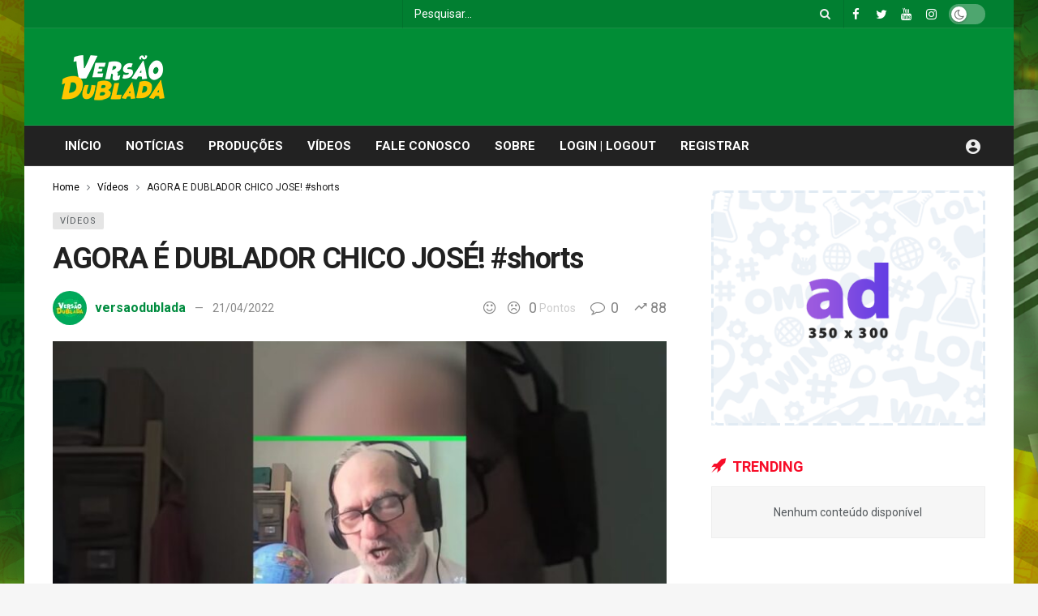

--- FILE ---
content_type: text/html; charset=UTF-8
request_url: https://versaodublada.com.br/videos/agora-e-dublador-chico-jose-shorts/7631/
body_size: 21487
content:
<!DOCTYPE html>
<html lang="pt-BR">
<head>
	<meta http-equiv="Content-Type" content="text/html; charset=UTF-8" />
	<meta name='viewport' content='width=device-width, initial-scale=1, user-scalable=yes' />
	<link rel="profile" href="http://gmpg.org/xfn/11" />
	<link rel="pingback" href="https://versaodublada.com.br/xmlrpc.php" />
	<title>AGORA É DUBLADOR CHICO JOSÉ! #shorts &#8211; Versão Dublada</title>
<meta name='robots' content='max-image-preview:large' />
<link rel='dns-prefetch' href='//fonts.googleapis.com' />
<link rel="alternate" type="application/rss+xml" title="Feed para Versão Dublada &raquo;" href="https://versaodublada.com.br/feed/" />
<link rel="alternate" type="application/rss+xml" title="Feed de comentários para Versão Dublada &raquo;" href="https://versaodublada.com.br/comments/feed/" />
<link rel="alternate" type="application/rss+xml" title="Feed de comentários para Versão Dublada &raquo; AGORA É DUBLADOR CHICO JOSÉ! #shorts" href="https://versaodublada.com.br/videos/agora-e-dublador-chico-jose-shorts/7631/feed/" />
<script type="text/javascript">
/* <![CDATA[ */
window._wpemojiSettings = {"baseUrl":"https:\/\/s.w.org\/images\/core\/emoji\/15.0.3\/72x72\/","ext":".png","svgUrl":"https:\/\/s.w.org\/images\/core\/emoji\/15.0.3\/svg\/","svgExt":".svg","source":{"concatemoji":"https:\/\/versaodublada.com.br\/wp-includes\/js\/wp-emoji-release.min.js?ver=6.6.4"}};
/*! This file is auto-generated */
!function(i,n){var o,s,e;function c(e){try{var t={supportTests:e,timestamp:(new Date).valueOf()};sessionStorage.setItem(o,JSON.stringify(t))}catch(e){}}function p(e,t,n){e.clearRect(0,0,e.canvas.width,e.canvas.height),e.fillText(t,0,0);var t=new Uint32Array(e.getImageData(0,0,e.canvas.width,e.canvas.height).data),r=(e.clearRect(0,0,e.canvas.width,e.canvas.height),e.fillText(n,0,0),new Uint32Array(e.getImageData(0,0,e.canvas.width,e.canvas.height).data));return t.every(function(e,t){return e===r[t]})}function u(e,t,n){switch(t){case"flag":return n(e,"\ud83c\udff3\ufe0f\u200d\u26a7\ufe0f","\ud83c\udff3\ufe0f\u200b\u26a7\ufe0f")?!1:!n(e,"\ud83c\uddfa\ud83c\uddf3","\ud83c\uddfa\u200b\ud83c\uddf3")&&!n(e,"\ud83c\udff4\udb40\udc67\udb40\udc62\udb40\udc65\udb40\udc6e\udb40\udc67\udb40\udc7f","\ud83c\udff4\u200b\udb40\udc67\u200b\udb40\udc62\u200b\udb40\udc65\u200b\udb40\udc6e\u200b\udb40\udc67\u200b\udb40\udc7f");case"emoji":return!n(e,"\ud83d\udc26\u200d\u2b1b","\ud83d\udc26\u200b\u2b1b")}return!1}function f(e,t,n){var r="undefined"!=typeof WorkerGlobalScope&&self instanceof WorkerGlobalScope?new OffscreenCanvas(300,150):i.createElement("canvas"),a=r.getContext("2d",{willReadFrequently:!0}),o=(a.textBaseline="top",a.font="600 32px Arial",{});return e.forEach(function(e){o[e]=t(a,e,n)}),o}function t(e){var t=i.createElement("script");t.src=e,t.defer=!0,i.head.appendChild(t)}"undefined"!=typeof Promise&&(o="wpEmojiSettingsSupports",s=["flag","emoji"],n.supports={everything:!0,everythingExceptFlag:!0},e=new Promise(function(e){i.addEventListener("DOMContentLoaded",e,{once:!0})}),new Promise(function(t){var n=function(){try{var e=JSON.parse(sessionStorage.getItem(o));if("object"==typeof e&&"number"==typeof e.timestamp&&(new Date).valueOf()<e.timestamp+604800&&"object"==typeof e.supportTests)return e.supportTests}catch(e){}return null}();if(!n){if("undefined"!=typeof Worker&&"undefined"!=typeof OffscreenCanvas&&"undefined"!=typeof URL&&URL.createObjectURL&&"undefined"!=typeof Blob)try{var e="postMessage("+f.toString()+"("+[JSON.stringify(s),u.toString(),p.toString()].join(",")+"));",r=new Blob([e],{type:"text/javascript"}),a=new Worker(URL.createObjectURL(r),{name:"wpTestEmojiSupports"});return void(a.onmessage=function(e){c(n=e.data),a.terminate(),t(n)})}catch(e){}c(n=f(s,u,p))}t(n)}).then(function(e){for(var t in e)n.supports[t]=e[t],n.supports.everything=n.supports.everything&&n.supports[t],"flag"!==t&&(n.supports.everythingExceptFlag=n.supports.everythingExceptFlag&&n.supports[t]);n.supports.everythingExceptFlag=n.supports.everythingExceptFlag&&!n.supports.flag,n.DOMReady=!1,n.readyCallback=function(){n.DOMReady=!0}}).then(function(){return e}).then(function(){var e;n.supports.everything||(n.readyCallback(),(e=n.source||{}).concatemoji?t(e.concatemoji):e.wpemoji&&e.twemoji&&(t(e.twemoji),t(e.wpemoji)))}))}((window,document),window._wpemojiSettings);
/* ]]> */
</script>
<script>
			var ak_ajax_url = "https://versaodublada.com.br/?ajax-request=ak";
		</script><style id='wp-emoji-styles-inline-css' type='text/css'>

	img.wp-smiley, img.emoji {
		display: inline !important;
		border: none !important;
		box-shadow: none !important;
		height: 1em !important;
		width: 1em !important;
		margin: 0 0.07em !important;
		vertical-align: -0.1em !important;
		background: none !important;
		padding: 0 !important;
	}
</style>
<link rel='stylesheet' id='wp-block-library-css' href='https://versaodublada.com.br/wp-includes/css/dist/block-library/style.min.css?ver=6.6.4' type='text/css' media='all' />
<style id='wp-block-library-theme-inline-css' type='text/css'>
.wp-block-audio :where(figcaption){color:#555;font-size:13px;text-align:center}.is-dark-theme .wp-block-audio :where(figcaption){color:#ffffffa6}.wp-block-audio{margin:0 0 1em}.wp-block-code{border:1px solid #ccc;border-radius:4px;font-family:Menlo,Consolas,monaco,monospace;padding:.8em 1em}.wp-block-embed :where(figcaption){color:#555;font-size:13px;text-align:center}.is-dark-theme .wp-block-embed :where(figcaption){color:#ffffffa6}.wp-block-embed{margin:0 0 1em}.blocks-gallery-caption{color:#555;font-size:13px;text-align:center}.is-dark-theme .blocks-gallery-caption{color:#ffffffa6}:root :where(.wp-block-image figcaption){color:#555;font-size:13px;text-align:center}.is-dark-theme :root :where(.wp-block-image figcaption){color:#ffffffa6}.wp-block-image{margin:0 0 1em}.wp-block-pullquote{border-bottom:4px solid;border-top:4px solid;color:currentColor;margin-bottom:1.75em}.wp-block-pullquote cite,.wp-block-pullquote footer,.wp-block-pullquote__citation{color:currentColor;font-size:.8125em;font-style:normal;text-transform:uppercase}.wp-block-quote{border-left:.25em solid;margin:0 0 1.75em;padding-left:1em}.wp-block-quote cite,.wp-block-quote footer{color:currentColor;font-size:.8125em;font-style:normal;position:relative}.wp-block-quote.has-text-align-right{border-left:none;border-right:.25em solid;padding-left:0;padding-right:1em}.wp-block-quote.has-text-align-center{border:none;padding-left:0}.wp-block-quote.is-large,.wp-block-quote.is-style-large,.wp-block-quote.is-style-plain{border:none}.wp-block-search .wp-block-search__label{font-weight:700}.wp-block-search__button{border:1px solid #ccc;padding:.375em .625em}:where(.wp-block-group.has-background){padding:1.25em 2.375em}.wp-block-separator.has-css-opacity{opacity:.4}.wp-block-separator{border:none;border-bottom:2px solid;margin-left:auto;margin-right:auto}.wp-block-separator.has-alpha-channel-opacity{opacity:1}.wp-block-separator:not(.is-style-wide):not(.is-style-dots){width:100px}.wp-block-separator.has-background:not(.is-style-dots){border-bottom:none;height:1px}.wp-block-separator.has-background:not(.is-style-wide):not(.is-style-dots){height:2px}.wp-block-table{margin:0 0 1em}.wp-block-table td,.wp-block-table th{word-break:normal}.wp-block-table :where(figcaption){color:#555;font-size:13px;text-align:center}.is-dark-theme .wp-block-table :where(figcaption){color:#ffffffa6}.wp-block-video :where(figcaption){color:#555;font-size:13px;text-align:center}.is-dark-theme .wp-block-video :where(figcaption){color:#ffffffa6}.wp-block-video{margin:0 0 1em}:root :where(.wp-block-template-part.has-background){margin-bottom:0;margin-top:0;padding:1.25em 2.375em}
</style>
<style id='classic-theme-styles-inline-css' type='text/css'>
/*! This file is auto-generated */
.wp-block-button__link{color:#fff;background-color:#32373c;border-radius:9999px;box-shadow:none;text-decoration:none;padding:calc(.667em + 2px) calc(1.333em + 2px);font-size:1.125em}.wp-block-file__button{background:#32373c;color:#fff;text-decoration:none}
</style>
<style id='global-styles-inline-css' type='text/css'>
:root{--wp--preset--aspect-ratio--square: 1;--wp--preset--aspect-ratio--4-3: 4/3;--wp--preset--aspect-ratio--3-4: 3/4;--wp--preset--aspect-ratio--3-2: 3/2;--wp--preset--aspect-ratio--2-3: 2/3;--wp--preset--aspect-ratio--16-9: 16/9;--wp--preset--aspect-ratio--9-16: 9/16;--wp--preset--color--black: #000000;--wp--preset--color--cyan-bluish-gray: #abb8c3;--wp--preset--color--white: #ffffff;--wp--preset--color--pale-pink: #f78da7;--wp--preset--color--vivid-red: #cf2e2e;--wp--preset--color--luminous-vivid-orange: #ff6900;--wp--preset--color--luminous-vivid-amber: #fcb900;--wp--preset--color--light-green-cyan: #7bdcb5;--wp--preset--color--vivid-green-cyan: #00d084;--wp--preset--color--pale-cyan-blue: #8ed1fc;--wp--preset--color--vivid-cyan-blue: #0693e3;--wp--preset--color--vivid-purple: #9b51e0;--wp--preset--gradient--vivid-cyan-blue-to-vivid-purple: linear-gradient(135deg,rgba(6,147,227,1) 0%,rgb(155,81,224) 100%);--wp--preset--gradient--light-green-cyan-to-vivid-green-cyan: linear-gradient(135deg,rgb(122,220,180) 0%,rgb(0,208,130) 100%);--wp--preset--gradient--luminous-vivid-amber-to-luminous-vivid-orange: linear-gradient(135deg,rgba(252,185,0,1) 0%,rgba(255,105,0,1) 100%);--wp--preset--gradient--luminous-vivid-orange-to-vivid-red: linear-gradient(135deg,rgba(255,105,0,1) 0%,rgb(207,46,46) 100%);--wp--preset--gradient--very-light-gray-to-cyan-bluish-gray: linear-gradient(135deg,rgb(238,238,238) 0%,rgb(169,184,195) 100%);--wp--preset--gradient--cool-to-warm-spectrum: linear-gradient(135deg,rgb(74,234,220) 0%,rgb(151,120,209) 20%,rgb(207,42,186) 40%,rgb(238,44,130) 60%,rgb(251,105,98) 80%,rgb(254,248,76) 100%);--wp--preset--gradient--blush-light-purple: linear-gradient(135deg,rgb(255,206,236) 0%,rgb(152,150,240) 100%);--wp--preset--gradient--blush-bordeaux: linear-gradient(135deg,rgb(254,205,165) 0%,rgb(254,45,45) 50%,rgb(107,0,62) 100%);--wp--preset--gradient--luminous-dusk: linear-gradient(135deg,rgb(255,203,112) 0%,rgb(199,81,192) 50%,rgb(65,88,208) 100%);--wp--preset--gradient--pale-ocean: linear-gradient(135deg,rgb(255,245,203) 0%,rgb(182,227,212) 50%,rgb(51,167,181) 100%);--wp--preset--gradient--electric-grass: linear-gradient(135deg,rgb(202,248,128) 0%,rgb(113,206,126) 100%);--wp--preset--gradient--midnight: linear-gradient(135deg,rgb(2,3,129) 0%,rgb(40,116,252) 100%);--wp--preset--font-size--small: 13px;--wp--preset--font-size--medium: 20px;--wp--preset--font-size--large: 36px;--wp--preset--font-size--x-large: 42px;--wp--preset--spacing--20: 0.44rem;--wp--preset--spacing--30: 0.67rem;--wp--preset--spacing--40: 1rem;--wp--preset--spacing--50: 1.5rem;--wp--preset--spacing--60: 2.25rem;--wp--preset--spacing--70: 3.38rem;--wp--preset--spacing--80: 5.06rem;--wp--preset--shadow--natural: 6px 6px 9px rgba(0, 0, 0, 0.2);--wp--preset--shadow--deep: 12px 12px 50px rgba(0, 0, 0, 0.4);--wp--preset--shadow--sharp: 6px 6px 0px rgba(0, 0, 0, 0.2);--wp--preset--shadow--outlined: 6px 6px 0px -3px rgba(255, 255, 255, 1), 6px 6px rgba(0, 0, 0, 1);--wp--preset--shadow--crisp: 6px 6px 0px rgba(0, 0, 0, 1);}:where(.is-layout-flex){gap: 0.5em;}:where(.is-layout-grid){gap: 0.5em;}body .is-layout-flex{display: flex;}.is-layout-flex{flex-wrap: wrap;align-items: center;}.is-layout-flex > :is(*, div){margin: 0;}body .is-layout-grid{display: grid;}.is-layout-grid > :is(*, div){margin: 0;}:where(.wp-block-columns.is-layout-flex){gap: 2em;}:where(.wp-block-columns.is-layout-grid){gap: 2em;}:where(.wp-block-post-template.is-layout-flex){gap: 1.25em;}:where(.wp-block-post-template.is-layout-grid){gap: 1.25em;}.has-black-color{color: var(--wp--preset--color--black) !important;}.has-cyan-bluish-gray-color{color: var(--wp--preset--color--cyan-bluish-gray) !important;}.has-white-color{color: var(--wp--preset--color--white) !important;}.has-pale-pink-color{color: var(--wp--preset--color--pale-pink) !important;}.has-vivid-red-color{color: var(--wp--preset--color--vivid-red) !important;}.has-luminous-vivid-orange-color{color: var(--wp--preset--color--luminous-vivid-orange) !important;}.has-luminous-vivid-amber-color{color: var(--wp--preset--color--luminous-vivid-amber) !important;}.has-light-green-cyan-color{color: var(--wp--preset--color--light-green-cyan) !important;}.has-vivid-green-cyan-color{color: var(--wp--preset--color--vivid-green-cyan) !important;}.has-pale-cyan-blue-color{color: var(--wp--preset--color--pale-cyan-blue) !important;}.has-vivid-cyan-blue-color{color: var(--wp--preset--color--vivid-cyan-blue) !important;}.has-vivid-purple-color{color: var(--wp--preset--color--vivid-purple) !important;}.has-black-background-color{background-color: var(--wp--preset--color--black) !important;}.has-cyan-bluish-gray-background-color{background-color: var(--wp--preset--color--cyan-bluish-gray) !important;}.has-white-background-color{background-color: var(--wp--preset--color--white) !important;}.has-pale-pink-background-color{background-color: var(--wp--preset--color--pale-pink) !important;}.has-vivid-red-background-color{background-color: var(--wp--preset--color--vivid-red) !important;}.has-luminous-vivid-orange-background-color{background-color: var(--wp--preset--color--luminous-vivid-orange) !important;}.has-luminous-vivid-amber-background-color{background-color: var(--wp--preset--color--luminous-vivid-amber) !important;}.has-light-green-cyan-background-color{background-color: var(--wp--preset--color--light-green-cyan) !important;}.has-vivid-green-cyan-background-color{background-color: var(--wp--preset--color--vivid-green-cyan) !important;}.has-pale-cyan-blue-background-color{background-color: var(--wp--preset--color--pale-cyan-blue) !important;}.has-vivid-cyan-blue-background-color{background-color: var(--wp--preset--color--vivid-cyan-blue) !important;}.has-vivid-purple-background-color{background-color: var(--wp--preset--color--vivid-purple) !important;}.has-black-border-color{border-color: var(--wp--preset--color--black) !important;}.has-cyan-bluish-gray-border-color{border-color: var(--wp--preset--color--cyan-bluish-gray) !important;}.has-white-border-color{border-color: var(--wp--preset--color--white) !important;}.has-pale-pink-border-color{border-color: var(--wp--preset--color--pale-pink) !important;}.has-vivid-red-border-color{border-color: var(--wp--preset--color--vivid-red) !important;}.has-luminous-vivid-orange-border-color{border-color: var(--wp--preset--color--luminous-vivid-orange) !important;}.has-luminous-vivid-amber-border-color{border-color: var(--wp--preset--color--luminous-vivid-amber) !important;}.has-light-green-cyan-border-color{border-color: var(--wp--preset--color--light-green-cyan) !important;}.has-vivid-green-cyan-border-color{border-color: var(--wp--preset--color--vivid-green-cyan) !important;}.has-pale-cyan-blue-border-color{border-color: var(--wp--preset--color--pale-cyan-blue) !important;}.has-vivid-cyan-blue-border-color{border-color: var(--wp--preset--color--vivid-cyan-blue) !important;}.has-vivid-purple-border-color{border-color: var(--wp--preset--color--vivid-purple) !important;}.has-vivid-cyan-blue-to-vivid-purple-gradient-background{background: var(--wp--preset--gradient--vivid-cyan-blue-to-vivid-purple) !important;}.has-light-green-cyan-to-vivid-green-cyan-gradient-background{background: var(--wp--preset--gradient--light-green-cyan-to-vivid-green-cyan) !important;}.has-luminous-vivid-amber-to-luminous-vivid-orange-gradient-background{background: var(--wp--preset--gradient--luminous-vivid-amber-to-luminous-vivid-orange) !important;}.has-luminous-vivid-orange-to-vivid-red-gradient-background{background: var(--wp--preset--gradient--luminous-vivid-orange-to-vivid-red) !important;}.has-very-light-gray-to-cyan-bluish-gray-gradient-background{background: var(--wp--preset--gradient--very-light-gray-to-cyan-bluish-gray) !important;}.has-cool-to-warm-spectrum-gradient-background{background: var(--wp--preset--gradient--cool-to-warm-spectrum) !important;}.has-blush-light-purple-gradient-background{background: var(--wp--preset--gradient--blush-light-purple) !important;}.has-blush-bordeaux-gradient-background{background: var(--wp--preset--gradient--blush-bordeaux) !important;}.has-luminous-dusk-gradient-background{background: var(--wp--preset--gradient--luminous-dusk) !important;}.has-pale-ocean-gradient-background{background: var(--wp--preset--gradient--pale-ocean) !important;}.has-electric-grass-gradient-background{background: var(--wp--preset--gradient--electric-grass) !important;}.has-midnight-gradient-background{background: var(--wp--preset--gradient--midnight) !important;}.has-small-font-size{font-size: var(--wp--preset--font-size--small) !important;}.has-medium-font-size{font-size: var(--wp--preset--font-size--medium) !important;}.has-large-font-size{font-size: var(--wp--preset--font-size--large) !important;}.has-x-large-font-size{font-size: var(--wp--preset--font-size--x-large) !important;}
:where(.wp-block-post-template.is-layout-flex){gap: 1.25em;}:where(.wp-block-post-template.is-layout-grid){gap: 1.25em;}
:where(.wp-block-columns.is-layout-flex){gap: 2em;}:where(.wp-block-columns.is-layout-grid){gap: 2em;}
:root :where(.wp-block-pullquote){font-size: 1.5em;line-height: 1.6;}
</style>
<link rel='stylesheet' id='redux-extendify-styles-css' href='https://versaodublada.com.br/wp-content/plugins/redux-framework/redux-core/assets/css/extendify-utilities.css?ver=4.4.9' type='text/css' media='all' />
<link rel='stylesheet' id='wp_automatic_gallery_style-css' href='https://versaodublada.com.br/wp-content/plugins/wp-automatic/css/wp-automatic.css?ver=1.0.0' type='text/css' media='all' />
<link rel='stylesheet' id='wordpress-popular-posts-css-css' href='https://versaodublada.com.br/wp-content/plugins/wordpress-popular-posts/assets/css/wpp.css?ver=6.4.2' type='text/css' media='all' />
<link rel='stylesheet' id='ak-generated-fonts-css' href='https://fonts.googleapis.com/css?family=Roboto:400,500,700&#038;display=swap' type='text/css' media='all' />
<link rel='stylesheet' id='ak-anim-css' href='https://versaodublada.com.br/wp-content/plugins/ak-framework/assets/css/ak-anim.css?ver=1.5.0' type='text/css' media='all' />
<link rel='stylesheet' id='fontawesome-css' href='https://versaodublada.com.br/wp-content/plugins/ak-framework/assets/css/fontawesome.min.css' type='text/css' media='all' />
<link rel='stylesheet' id='magnific-popup-css' href='https://versaodublada.com.br/wp-content/themes/newsy/assets/css/magnific-popup.css?ver=1.5.0' type='text/css' media='all' />
<link rel='stylesheet' id='newsy-akfi-css' href='https://versaodublada.com.br/wp-content/themes/newsy/assets/css/akfi.css?ver=1.5.0' type='text/css' media='all' />
<link rel='stylesheet' id='newsy-frontend-css' href='https://versaodublada.com.br/wp-content/themes/newsy/assets/css/style.css?ver=1.5.0' type='text/css' media='all' />
<link rel='stylesheet' id='owlcarousel-css' href='https://versaodublada.com.br/wp-content/plugins/ak-framework/assets/lib/owlcarousel/assets/owl.carousel.min.css' type='text/css' media='all' />
<link rel='stylesheet' id='newsy-elements-css' href='https://versaodublada.com.br/wp-content/plugins/newsy-elements/assets/css/style.css?ver=1.5.0' type='text/css' media='all' />
<link rel='stylesheet' id='newsy-demo-style-css' href='https://versaodublada.com.br/wp-content/themes/newsy/includes/demos/gamer/style.css?ver=1.5.0' type='text/css' media='all' />
<link rel='stylesheet' id='newsy-reaction-css' href='https://versaodublada.com.br/wp-content/plugins/newsy-reaction/css/style.css?ver=1.5.0' type='text/css' media='all' />
<link rel='stylesheet' id='newsy-social-counter-css' href='https://versaodublada.com.br/wp-content/plugins/newsy-social-counter/css/style.css?ver=1.5.0' type='text/css' media='all' />
<link rel='stylesheet' id='ak-generated-css-css' href='https://versaodublada.com.br/wp-content/uploads/ak_framework/pliesW5SVlPrgE8.css' type='text/css' media='all' />
<script type="text/javascript" src="https://versaodublada.com.br/wp-includes/js/jquery/jquery.min.js?ver=3.7.1" id="jquery-core-js"></script>
<script type="text/javascript" src="https://versaodublada.com.br/wp-includes/js/jquery/jquery-migrate.min.js?ver=3.4.1" id="jquery-migrate-js"></script>
<script type="text/javascript" src="https://versaodublada.com.br/wp-content/plugins/wp-automatic/js/main-front.js?ver=6.6.4" id="wp_automatic_gallery-js"></script>
<script type="application/json" id="wpp-json">

{"sampling_active":0,"sampling_rate":100,"ajax_url":"https:\/\/versaodublada.com.br\/wp-json\/wordpress-popular-posts\/v1\/popular-posts","api_url":"https:\/\/versaodublada.com.br\/wp-json\/wordpress-popular-posts","ID":7631,"token":"dbb5f7bbcd","lang":0,"debug":0}

</script>
<script type="text/javascript" src="https://versaodublada.com.br/wp-content/plugins/wordpress-popular-posts/assets/js/wpp.min.js?ver=6.4.2" id="wpp-js-js"></script>
<script></script><link rel="https://api.w.org/" href="https://versaodublada.com.br/wp-json/" /><link rel="alternate" title="JSON" type="application/json" href="https://versaodublada.com.br/wp-json/wp/v2/posts/7631" /><link rel="EditURI" type="application/rsd+xml" title="RSD" href="https://versaodublada.com.br/xmlrpc.php?rsd" />
<meta name="generator" content="WordPress 6.6.4" />
<link rel='shortlink' href='https://versaodublada.com.br/?p=7631' />
<link rel="alternate" title="oEmbed (JSON)" type="application/json+oembed" href="https://versaodublada.com.br/wp-json/oembed/1.0/embed?url=https%3A%2F%2Fversaodublada.com.br%2Fvideos%2Fagora-e-dublador-chico-jose-shorts%2F7631%2F" />
<link rel="alternate" title="oEmbed (XML)" type="text/xml+oembed" href="https://versaodublada.com.br/wp-json/oembed/1.0/embed?url=https%3A%2F%2Fversaodublada.com.br%2Fvideos%2Fagora-e-dublador-chico-jose-shorts%2F7631%2F&#038;format=xml" />
<meta name="generator" content="Redux 4.4.9" />            <style id="wpp-loading-animation-styles">@-webkit-keyframes bgslide{from{background-position-x:0}to{background-position-x:-200%}}@keyframes bgslide{from{background-position-x:0}to{background-position-x:-200%}}.wpp-widget-placeholder,.wpp-widget-block-placeholder,.wpp-shortcode-placeholder{margin:0 auto;width:60px;height:3px;background:#dd3737;background:linear-gradient(90deg,#dd3737 0%,#571313 10%,#dd3737 100%);background-size:200% auto;border-radius:3px;-webkit-animation:bgslide 1s infinite linear;animation:bgslide 1s infinite linear}</style>
            <meta name="generator" content="Powered by WPBakery Page Builder - drag and drop page builder for WordPress."/>
<link rel="icon" href="https://versaodublada.com.br/wp-content/uploads/2020/01/cropped-unnamed-32x32.jpg" sizes="32x32" />
<link rel="icon" href="https://versaodublada.com.br/wp-content/uploads/2020/01/cropped-unnamed-192x192.jpg" sizes="192x192" />
<link rel="apple-touch-icon" href="https://versaodublada.com.br/wp-content/uploads/2020/01/cropped-unnamed-180x180.jpg" />
<meta name="msapplication-TileImage" content="https://versaodublada.com.br/wp-content/uploads/2020/01/cropped-unnamed-270x270.jpg" />
		<style type="text/css" id="wp-custom-css">
			.ak-module-author-by {
    display:none;
}
.ak-module-author-name:before {
    content: 'POR ';
}		</style>
		<noscript><style> .wpb_animate_when_almost_visible { opacity: 1; }</style></noscript></head>
<body class="post-template-default single single-post postid-7631 single-format-standard wp-embed-responsive sticky-sidebars-active wpb-js-composer js-comp-ver-7.6 vc_responsive boxed">
	<div class="ak-main-bg-wrap"></div>
	
	<!-- The Main Wrapper
	============================================= -->
	<div class="ak-main-wrap">

		
		<div class="ak-header-wrap">
	<div class="ak-container">
			<div class="ak-bar ak-header-bar ak-top-bar ak-bar-dark full-width clearfix">
			<div class="container">
				<div class="ak-bar-inner">
				<div class="ak-row ak-row-items-middle ">
					<div class="ak-column ak-column-left ak-column-normal">
						<div class="ak-inner-row ak-row-items-middle ak-justify-content-left">
													</div>
					</div>
					<div class="ak-column ak-column-center ak-column-normal">
						<div class="ak-inner-row ak-row-items-middle ak-justify-content-center">
													</div>
					</div>
					<div class="ak-column ak-column-right ak-column-grow">
						<div class="ak-inner-row ak-row-items-middle ak-justify-content-right">
							<div class="ak-bar-item ak-header-search-form">
	<div class="ak-search-form  clearfix">
		<form role="search" method="get" class="ak_search_form clearfix" action="https://versaodublada.com.br" target="_top">
	<input type="text" class="search-field" placeholder="Pesquisar..." value="" name="s" autocomplete="off">
	<button type="submit" class="btn search-submit"><i class="fa fa-search"></i></button>
</form><!-- .search-form -->
	</div>
</div>
<div class="ak-bar-item ak-header-social-icons">
	<ul class="ak-social-counter social-counter-style-4 social-counter-light clearfix"><li class="social-item"><a href="https://www.facebook.com/versaodublada " class=" facebook" target="_blank" rel="external noopener nofollow"><i class="item-icon fa fa-facebook"></i></a></li><li class="social-item"><a href="https://www.twitter.com/versaodublada " class=" twitter" target="_blank" rel="external noopener nofollow"><i class="item-icon fa fa-twitter"></i></a></li><li class="social-item"><a href="https://www.youtube.com/channel/UCPXz4DE-PCnnx-6k8mvXOEg " class=" youtube" target="_blank" rel="external noopener nofollow"><i class="item-icon fa fa-youtube"></i></a></li><li class="social-item"><a href="https://instagram.com/versaodublada " class=" instagram" target="_blank" rel="external noopener nofollow"><i class="item-icon fa fa-instagram"></i></a></li></ul></div>
<div class="ak-bar-item ak-dark-mode">
	<label class="dark_mode_label">
		<input type="checkbox" class="ak-dark-mode-toggle">
		<span class="slider round"></span>
	</label>
</div>						</div>
					</div>
				</div>
			</div>
			</div>
		</div>
				<div class="ak-bar ak-header-bar ak-mid-bar ak-bar-dark full-width clearfix">
			<div class="container">
				<div class="ak-bar-inner">
				<div class="ak-row ak-row-items-middle ">
					<div class="ak-column ak-column-left ak-column-normal">
						<div class="ak-inner-row ak-row-items-middle ak-justify-content-left">
							<div class="ak-bar-item ak-header-logo">
        <div class="site-title ak-logo-wrap ak-logo-main ak-logo-image">
            <a href="https://versaodublada.com.br/">
                <img class="site-logo" src="https://versaodublada.com.br/wp-content/uploads/2022/02/logo1x.png" srcset="https://versaodublada.com.br/wp-content/uploads/2022/02/logo1x.png 1x, https://versaodublada.com.br/wp-content/uploads/2022/02/Logo2x.png 2x" alt="newsy" data-light-src="https://versaodublada.com.br/wp-content/uploads/2022/02/logo1x.png" data-light-srcset="https://versaodublada.com.br/wp-content/uploads/2022/02/logo1x.png 1x, https://versaodublada.com.br/wp-content/uploads/2022/02/Logo2x.png 2x" data-dark-src="https://versaodublada.com.br/wp-content/uploads/2022/02/logo1x.png" data-dark-srcset="https://versaodublada.com.br/wp-content/uploads/2022/02/logo1x.png 1x, https://versaodublada.com.br/wp-content/uploads/2022/02/Logo2x.png 2x">
            </a>
        </div>
    </div>						</div>
					</div>
					<div class="ak-column ak-column-center ak-column-normal">
						<div class="ak-inner-row ak-row-items-middle ak-justify-content-left">
													</div>
					</div>
					<div class="ak-column ak-column-right ak-column-grow">
						<div class="ak-inner-row ak-row-items-middle ak-justify-content-right">
							<div class="ak-bar-item ak-header-ad1">
	<div class='ak-ad ak-block-ads ak-ad-header_ad1 clearfix' id='block_6971c80cb7ecc_1'><style scoped></style><a href='#' target='_blank' class='adlink' rel='nofollow noopener'><img class='lazyload' src='[data-uri]' data-src='https://5591' alt='' ></a></div></div>
						</div>
					</div>
				</div>
			</div>
			</div>
		</div>
				<div class="ak-bar ak-header-bar ak-bottom-bar ak-bar-dark full-width clearfix">
			<div class="container">
				<div class="ak-bar-inner">
				<div class="ak-row ak-row-items-middle ">
					<div class="ak-column ak-column-left ak-column-grow">
						<div class="ak-inner-row ak-row-items-middle ak-justify-content-left">
							<div class="ak-bar-item ak-header-main-menu ">
	<ul id="menu-inicio" class="ak-menu ak-main-menu ak-menu-wide ak-menu-style-4 ak-main-menu"><li id="menu-item-6540" class="menu-item menu-item-type-post_type menu-item-object-page menu-item-home menu-item-6540"><a href="https://versaodublada.com.br/"><span>INÍCIO</span></a></li>
<li id="menu-item-5172" class="menu-item menu-item-type-taxonomy menu-item-object-category menu-term-7 menu-item-5172"><a href="https://versaodublada.com.br/categoria/noticias/"><span>NOTÍCIAS</span></a></li>
<li id="menu-item-7531" class="menu-item menu-item-type-taxonomy menu-item-object-category menu-term-3664 menu-item-7531"><a href="https://versaodublada.com.br/categoria/producoes/"><span>PRODUÇÕES</span></a></li>
<li id="menu-item-7530" class="menu-item menu-item-type-taxonomy menu-item-object-category current-post-ancestor current-menu-parent current-post-parent menu-term-78 menu-item-7530"><a href="https://versaodublada.com.br/categoria/videos/"><span>VÍDEOS</span></a></li>
<li id="menu-item-5168" class="menu-item menu-item-type-post_type menu-item-object-page menu-item-5168"><a href="https://versaodublada.com.br/contato/"><span>FALE CONOSCO</span></a></li>
<li id="menu-item-5170" class="menu-item menu-item-type-post_type menu-item-object-page menu-item-5170"><a href="https://versaodublada.com.br/sobre/"><span>SOBRE</span></a></li>
<li id="menu-item-5005" class="menu-item menu-item-type-custom menu-item-object-custom menu-item-5005"><a href="#loginpress-loginlogout#"><span>LOGIN | LOGOUT</span></a></li>
<li id="menu-item-5006" class="menu-item menu-item-type-custom menu-item-object-custom menu-item-5006"><a href="#loginpress-register#"><span>REGISTRAR</span></a></li>
</ul></div>
						</div>
					</div>
					<div class="ak-column ak-column-center ak-column-normal">
						<div class="ak-inner-row ak-row-items-middle ak-justify-content-center">
													</div>
					</div>
					<div class="ak-column ak-column-right ak-column-normal">
						<div class="ak-inner-row ak-row-items-middle ak-justify-content-right">
							<div class="ak-bar-item ak-header-user">
				<a class="ak-header-icon-btn menu-login-user-icon" href="#userModal">
				<i class="ak-icon akfi-account_circle"></i>
			</a>
			</div>
						</div>
					</div>
				</div>
			</div>
			</div>
		</div>
			</div>
</div>

<div class="ak-header-mobile-wrap">
	<div class="ak-container">
			<div class="ak-bar ak-header-bar ak-mobile-bar  full-width clearfix">
			<div class="container">
				<div class="ak-bar-inner">
				<div class="ak-row ak-row-items-middle ">
					<div class="ak-column ak-column-left ak-column-grow">
						<div class="ak-inner-row ak-row-items-middle ak-justify-content-left">
							<div class="ak-bar-item ak-header-menu-handler ">
	<a href="#" class="ak-menu-handler">
		<span></span>
		<span></span>
		<span></span>
	</a>
</div>
						</div>
					</div>
					<div class="ak-column ak-column-center ak-column-grow">
						<div class="ak-inner-row ak-row-items-middle ak-justify-content-center">
							<div class="ak-bar-item ak-header-mobile-logo">
	<div class="ak-logo-wrap ak-logo-image">
		<a href="https://versaodublada.com.br/" rel="home">
			<img class="mobile-logo" src="https://versaodublada.com.br/wp-content/uploads/2022/03/Logo-Contorno.png" srcset="https://versaodublada.com.br/wp-content/uploads/2022/03/Logo-Contorno.png 1x, https://versaodublada.com.br/wp-content/uploads/2022/03/Logo-Contorno.png 2x" alt="Versão Dublada" data-light-src="https://versaodublada.com.br/wp-content/uploads/2022/03/Logo-Contorno.png" data-light-srcset="https://versaodublada.com.br/wp-content/uploads/2022/03/Logo-Contorno.png 1x, https://versaodublada.com.br/wp-content/uploads/2022/03/Logo-Contorno.png 2x" data-dark-src="https://versaodublada.com.br/wp-content/uploads/2022/02/logo1x.png" data-dark-srcset="https://versaodublada.com.br/wp-content/uploads/2022/02/logo1x.png 1x, https://versaodublada.com.br/wp-content/uploads/2022/02/Logo2x.png 2x">		</a>
	</div>
</div>
						</div>
					</div>
					<div class="ak-column ak-column-right ak-column-grow">
						<div class="ak-inner-row ak-row-items-middle ak-justify-content-right">
							<div class="ak-bar-item ak-header-search">
	<a href="#" class="ak-header-icon-btn ak-dropdown-button ak-search-btn"><i class="ak-icon akfi-search ajax-search-icon"></i></a>
	<div class="ak-dropdown ak-search-box  clearfix" data-event="click">
		<form role="search" method="get" class="ak_search_form clearfix" action="https://versaodublada.com.br" target="_top">
	<input type="text" class="search-field" placeholder="Pesquisar..." value="" name="s" autocomplete="off">
	<button type="submit" class="btn search-submit"><i class="fa fa-search"></i></button>
</form><!-- .search-form -->
	</div>
</div>
						</div>
					</div>
				</div>
			</div>
			</div>
		</div>
			</div>
</div>


		<div class="ak-post-wrapper">

	<div class="ak-content-wrap ak-post-wrap ak-layout-style-1 ak-post-style-3 clearfix">
		<div class="ak-container">

			
			<div class="ak-content">
	<div class="container">

		
		<div class="row">

			<div class="ak_column_2 col-md-8 content-column">

				<article id="post-7631" class="post-7631 post type-post status-publish format-standard has-post-thumbnail hentry category-videos tag-canal-versao-dublada tag-cortes-versao-dublada tag-dublador tag-dubladora tag-dubladores tag-dublagem tag-versao-dublada tag-ygor-guidoux ak-article clearfix" data-type="post" data-id="7631" data-url="https://versaodublada.com.br/videos/agora-e-dublador-chico-jose-shorts/7631/" data-title="AGORA É DUBLADOR CHICO JOSÉ! #shorts">
	<div class="ak-article-inner">
		<header class="ak-post-header">
			<div role="navigation" aria-label="Caminhos" class="ak-breadcrumb breadcrumbs" itemprop="breadcrumb"><ul class="ak-breadcrumb-items" itemscope itemtype="http://schema.org/BreadcrumbList"><meta name="numberOfItems" content="3" /><meta name="itemListOrder" content="Ascending" /><li itemprop="itemListElement" itemscope itemtype="http://schema.org/ListItem" class="ak-breadcrumb-item ak-breadcrumb-begin"><a href="https://versaodublada.com.br/" rel="home" itemprop="item"><span itemprop="name">Home</span></a><meta itemprop="position" content="1" /></li><li itemprop="itemListElement" itemscope itemtype="http://schema.org/ListItem" class="ak-breadcrumb-item"><a href="https://versaodublada.com.br/categoria/videos/" itemprop="item"><span itemprop="name">Vídeos</span></a><meta itemprop="position" content="2" /></li><li itemprop="itemListElement" itemscope itemtype="http://schema.org/ListItem" class="ak-breadcrumb-item ak-breadcrumb-end"><span itemprop="name">AGORA É DUBLADOR CHICO JOSÉ! #shorts</span><meta itemprop="position" content="3" /></li></ul></div>
			<div class="ak-post-badges"></div><div class="ak-post-terms-wrapper"><div class="ak-post-terms"><a class="term-78" href="https://versaodublada.com.br/categoria/videos/">Vídeos</a></div></div>
			<h1 class="ak-post-title">AGORA É DUBLADOR CHICO JOSÉ! #shorts</h1>
			<div class="ak-post-meta meta-style-2">
	<div class="ak-post-meta-author-avatar"><img alt='' src='https://secure.gravatar.com/avatar/3434d4e1f5e6bd227b9a768a736c6ddc?s=42&#038;d=mm&#038;r=g' srcset='https://secure.gravatar.com/avatar/3434d4e1f5e6bd227b9a768a736c6ddc?s=84&#038;d=mm&#038;r=g 2x' class='avatar avatar-42 photo' height='42' width='42' decoding='async'/></div>
	<div class="ak-post-meta-left">

		<div class="ak-post-meta-author"><a href="https://versaodublada.com.br/author/versaodublada/">versaodublada</a></div>
		<div class="ak-post-meta-date">
                    <a href="https://versaodublada.com.br/videos/agora-e-dublador-chico-jose-shorts/7631/">
                    21/04/2022
                    </a>
				</div>
	</div>

	<div class="ak-post-meta-right">
		<div class='ak-post-voting   clearfix'>
				<a class='ak-voting-button up-btn' href='#' data-post-id='7631' data-type='up' data-nonce='c66c7a7566'>
                   <i class="ak-icon  fa fa-smile-o"></i> 
                </a>
                <span class="ak-voting-count"><span class="counts">0</span><span class="points-text">Pontos</span></span>
                <a class='ak-voting-button down-btn' href='#' data-post-id='7631' data-type='down' data-nonce='c66c7a7566'>
                    <i class="ak-icon  fa fa-frown-o"></i> 
                </a>
            </div>		<div class="ak-post-meta-comment">
                    <a href="https://versaodublada.com.br/videos/agora-e-dublador-chico-jose-shorts/7631/#respond">
                        <i class="ak-icon fa fa-comment-o"></i>
                        <span class="count">0</span>
                    </a>
				</div>		<div class="ak-post-meta-views">
                    <i class="ak-icon  ak-fi akfi-trending_up"></i><span class="count">87</span>
				</div>			</div>
</div>
		</header>

		<div class="ak-post-featured"><div class="ak-featured-cover"><a href="https://versaodublada.com.br/wp-content/uploads/2022/04/1650550781_maxresdefault.jpg"><div class="ak-featured-thumb lazy-thumb size-auto " style="padding-bottom:56.267%"><img width="750" height="422" src="[data-uri]" class="attachment-newsy_750x0 size-newsy_750x0 lazyload wp-post-image" alt="AGORA É DUBLADOR CHICO JOSÉ! #shorts" decoding="async" fetchpriority="high" data-src="https://versaodublada.com.br/wp-content/uploads/2022/04/1650550781_maxresdefault-750x422.jpg" data-sizes="auto" data-srcset="https://versaodublada.com.br/wp-content/uploads/2022/04/1650550781_maxresdefault-750x422.jpg 750w, https://versaodublada.com.br/wp-content/uploads/2022/04/1650550781_maxresdefault-500x280.jpg 500w, https://versaodublada.com.br/wp-content/uploads/2022/04/1650550781_maxresdefault-768x432.jpg 768w, https://versaodublada.com.br/wp-content/uploads/2022/04/1650550781_maxresdefault-1140x641.jpg 1140w, https://versaodublada.com.br/wp-content/uploads/2022/04/1650550781_maxresdefault-150x84.jpg 150w, https://versaodublada.com.br/wp-content/uploads/2022/04/1650550781_maxresdefault.jpg 1280w" data-expand="700" /></div></a></div></div>
		<div class='ak-post-share ak-post-share-top clearfix'>
                    <div class="ak-share-container ak-share-style-5"><div class="ak-share-total"><div class="ak-share-count"><div class="counts">0</div><div class="shares-text">Compartilhar</div></div></div><div class="ak-share-list"><a href="https://www.facebook.com/sharer.php?u=https%3A%2F%2Fversaodublada.com.br%2Fvideos%2Fagora-e-dublador-chico-jose-shorts%2F7631%2F" target="_blank" rel="nofollow" class="ak-share-button facebook"><i class="fa fa-facebook"></i><span class="share-name">Facebook</span></a><a href="https://twitter.com/share?text=AGORA+%C3%89+DUBLADOR+CHICO+JOS%C3%89%21+%23shorts&url=https%3A%2F%2Fversaodublada.com.br%2Fvideos%2Fagora-e-dublador-chico-jose-shorts%2F7631%2F" target="_blank" rel="nofollow" class="ak-share-button twitter"><i class="fa fa-twitter"></i><span class="share-name">Twitter</span></a><a href="https://pinterest.com/pin/create/button/?url=https%3A%2F%2Fversaodublada.com.br%2Fvideos%2Fagora-e-dublador-chico-jose-shorts%2F7631%2F&media=https://versaodublada.com.br/wp-content/uploads/2022/04/1650550781_maxresdefault-750x536.jpg&description=AGORA+%C3%89+DUBLADOR+CHICO+JOS%C3%89%21+%23shorts" target="_blank" rel="nofollow" class="ak-share-button pinterest"><i class="fa fa-pinterest"></i><span class="share-name">Pinterest</span></a><div class="ak-share-more-group"><a href="https://reddit.com/submit?url=https%3A%2F%2Fversaodublada.com.br%2Fvideos%2Fagora-e-dublador-chico-jose-shorts%2F7631%2F&title=AGORA+%C3%89+DUBLADOR+CHICO+JOS%C3%89%21+%23shorts" target="_blank" rel="nofollow" class="ak-share-button reddit"><i class="fa fa-reddit-alien"></i><span class="share-name">ReddIt</span></a><a href="whatsapp://send?text=AGORA+%C3%89+DUBLADOR+CHICO+JOS%C3%89%21+%23shorts  

https%3A%2F%2Fversaodublada.com.br%2Fvideos%2Fagora-e-dublador-chico-jose-shorts%2F7631%2F" target="_blank" rel="nofollow" class="ak-share-button whatsapp"><i class="fa fa-whatsapp"></i><span class="share-name">WhatsApp</span></a></div><a href="javascript:void(0)" rel="nofollow" class="ak-share-button ak-share-toggle-button"><i class="ak-icon fa fa-ellipsis-h"></i></a></div></div>
				</div>
		
		
		<div class="ak-post-content">
			<p><iframe  width="580" height="385" src="https://www.youtube.com/embed/JxCY3-h1ux8" frameborder="0" allowfullscreen></iframe><br />
<br />AGORA É DUBLADOR CHICO JOSÉ! #shorts<br />
<br /><a href="https://www.youtube.com/watch?v=JxCY3-h1ux8">Assista no YouTube</a></p>
					</div>

		
		<footer class="ak-post-footer">
			<div class="ak-post-tags clearfix"><span>Tags:</span><a href="https://versaodublada.com.br/tag/canal-versao-dublada/">canal versão dublada</a><a href="https://versaodublada.com.br/tag/cortes-versao-dublada/">cortes versão dublada</a><a href="https://versaodublada.com.br/tag/dublador/">Dublador</a><a href="https://versaodublada.com.br/tag/dubladora/">Dubladora</a><a href="https://versaodublada.com.br/tag/dubladores/">dubladores</a><a href="https://versaodublada.com.br/tag/dublagem/">dublagem</a><a href="https://versaodublada.com.br/tag/versao-dublada/">versão dublada</a><a href="https://versaodublada.com.br/tag/ygor-guidoux/">Ygor Guidoux</a></div>
			<div class='ak-post-share ak-post-share-bottom clearfix'>
                    <div class="ak-share-container ak-share-style-5"><div class="ak-share-total"><div class="ak-share-count"><div class="counts">0</div><div class="shares-text">Compartilhar</div></div></div><div class="ak-share-list"><a href="https://www.facebook.com/sharer.php?u=https%3A%2F%2Fversaodublada.com.br%2Fvideos%2Fagora-e-dublador-chico-jose-shorts%2F7631%2F" target="_blank" rel="nofollow" class="ak-share-button facebook"><i class="fa fa-facebook"></i><span class="share-name">Facebook</span></a><a href="https://twitter.com/share?text=AGORA+%C3%89+DUBLADOR+CHICO+JOS%C3%89%21+%23shorts&url=https%3A%2F%2Fversaodublada.com.br%2Fvideos%2Fagora-e-dublador-chico-jose-shorts%2F7631%2F" target="_blank" rel="nofollow" class="ak-share-button twitter"><i class="fa fa-twitter"></i><span class="share-name">Twitter</span></a><a href="https://pinterest.com/pin/create/button/?url=https%3A%2F%2Fversaodublada.com.br%2Fvideos%2Fagora-e-dublador-chico-jose-shorts%2F7631%2F&media=https://versaodublada.com.br/wp-content/uploads/2022/04/1650550781_maxresdefault-750x536.jpg&description=AGORA+%C3%89+DUBLADOR+CHICO+JOS%C3%89%21+%23shorts" target="_blank" rel="nofollow" class="ak-share-button pinterest"><i class="fa fa-pinterest"></i><span class="share-name">Pinterest</span></a><div class="ak-share-more-group"><a href="https://reddit.com/submit?url=https%3A%2F%2Fversaodublada.com.br%2Fvideos%2Fagora-e-dublador-chico-jose-shorts%2F7631%2F&title=AGORA+%C3%89+DUBLADOR+CHICO+JOS%C3%89%21+%23shorts" target="_blank" rel="nofollow" class="ak-share-button reddit"><i class="fa fa-reddit-alien"></i><span class="share-name">ReddIt</span></a><a href="whatsapp://send?text=AGORA+%C3%89+DUBLADOR+CHICO+JOS%C3%89%21+%23shorts  

https%3A%2F%2Fversaodublada.com.br%2Fvideos%2Fagora-e-dublador-chico-jose-shorts%2F7631%2F" target="_blank" rel="nofollow" class="ak-share-button whatsapp"><i class="fa fa-whatsapp"></i><span class="share-name">WhatsApp</span></a></div><a href="javascript:void(0)" rel="nofollow" class="ak-share-button ak-share-toggle-button"><i class="ak-icon fa fa-ellipsis-h"></i></a></div></div>
				</div>
			<div class="ak-post-next-prev clearfix">
			<a href="https://versaodublada.com.br/videos/francisco-jose-historias-da-dublagem-no-brasil-com-uma-das-vozes-mais-importantes-da-dublagem-br/7629/" class="post prev-post">
			<i class="fa fa-chevron-left"></i>
			<span class="caption">Artigo Anterior</span>
			<h3 class="post-title">FRANCISCO JOSÉ | HISTÓRIAS DA DUBLAGEM NO BRASIL COM UMA DAS VOZES MAIS IMPORTANTES DA DUBLAGEM BR</h3>
		</a>
	
			<a href="https://versaodublada.com.br/videos/dublador-clecio-souto-shorts/7633/" class="post next-post">
			<i class="fa fa-chevron-right"></i>
			<span class="caption">Próximo Artigo</span>
			<h3 class="post-title">Dublador Clécio Souto #shorts</h3>
		</a>
	</div>

		</footer>
	</div>

	
		<div class="ak-author-box  center-items clearfix">
						<div class="ak-author-image">
				<a href="https://versaodublada.com.br/author/versaodublada/">
					<img alt='versaodublada' src='https://secure.gravatar.com/avatar/3434d4e1f5e6bd227b9a768a736c6ddc?s=90&#038;d=mm&#038;r=g' srcset='https://secure.gravatar.com/avatar/3434d4e1f5e6bd227b9a768a736c6ddc?s=180&#038;d=mm&#038;r=g 2x' class='avatar avatar-90 photo' height='90' width='90' loading='lazy' decoding='async'/>									</a>
			</div>

			<div class="ak-author-info">
				<div class="ak-author-bax-name">
					<h3 class="ak-author-name fn">
						<a href="https://versaodublada.com.br/author/versaodublada/">
							versaodublada						</a>
					</h3>
					<div class="ak-author-actions">
										</div>
				</div>
				<div class="ak-author-description"></div><div class="ak-author-social"></div>			</div>
		</div>
		<div class="ak-block ak-block-list-2 ak-block-column  ak-post-related-posts ak-block-width-2 ak-pagination-container next_prev clearfix " id="block_6971c80cb7ecc_2"><div class="ak-block-header ak-block-header-style-7 no-tabs"><h4 class="ak-block-title"><span class="title-text">Posts Relacionados</span></h4></div><div class="ak-block-inner clearfix"><div class="ak-block-posts ak-pagination-wrapper clearfix">		<article class="ak-module ak-module-2 ak-column-module post-12570 post type-post status-publish format-standard has-post-thumbnail  category-videos tag-audio-drama tag-audio-serie tag-bastidores tag-canal-versao-dublada tag-chef-jack-2 tag-cortes-versao-dublada tag-danton-mello tag-dublador tag-dubladora tag-dubladores tag-dublagem tag-dublagem-brasileira tag-fabio-lucindo tag-gato-de-botas-2 tag-globo-de-ouro tag-god-of-war tag-guerreiras-do-k-pop tag-kratos tag-marty-supreme tag-netflix tag-nosso-refugio tag-o-agente-secreto tag-prime-video tag-ricardo-juarez tag-ryan-hurst tag-timothee-chalamet tag-vd-informa tag-versao-dublada tag-voz-original tag-wagner-moura tag-ygor-guidoux tag-zootopia-2 ak-module-excerpt-hide  clearfix">
			<div class="ak-module-inner clearfix">
				<div class="ak-module-featured">
					<div class="ak-module-badges"></div><div class="ak-featured-cover"><a href="https://versaodublada.com.br/videos/a-futura-voz-de-kratos-dublagem-no-globo-de-ouro-e-danton-mello-em-voz-original-vd-informa-03/12570/" class="ak-featured-link" rel="bookmark" title="A futura voz de Kratos, Dublagem no Globo de Ouro e Danton Mello em voz original | VD Informa 03"><div class="ak-featured-thumb lazy-thumb size-715 "><img width="350" height="250" src="[data-uri]" class="attachment-newsy_350x250 size-newsy_350x250 lazyload wp-post-image" alt="A futura voz de Kratos, Dublagem no Globo de Ouro e Danton Mello em voz original | VD Informa 03" decoding="async" loading="lazy" data-src="https://versaodublada.com.br/wp-content/uploads/2026/01/1768934289_maxresdefault-350x250.jpg" data-sizes="auto" data-srcset="https://versaodublada.com.br/wp-content/uploads/2026/01/1768934289_maxresdefault-350x250.jpg 350w, https://versaodublada.com.br/wp-content/uploads/2026/01/1768934289_maxresdefault-120x86.jpg 120w, https://versaodublada.com.br/wp-content/uploads/2026/01/1768934289_maxresdefault-750x536.jpg 750w" data-expand="700" /></div></a></div><div class="ak-module-terms badge"><a class="term-78" href="https://versaodublada.com.br/categoria/videos/">Vídeos</a></div><div class="ak-module-featured-meta"></div>				</div>
				<div class="ak-module-details">
					<h3 class="ak-module-title"><a href="https://versaodublada.com.br/videos/a-futura-voz-de-kratos-dublagem-no-globo-de-ouro-e-danton-mello-em-voz-original-vd-informa-03/12570/" rel="bookmark" title="A futura voz de Kratos, Dublagem no Globo de Ouro e Danton Mello em voz original | VD Informa 03">A futura voz de Kratos, Dublagem no Globo de Ouro e Danton Mello em voz original | VD Informa 03</a></h3><div class="ak-module-meta"><div class="ak-module-author"><span class="ak-module-author-by">by</span><a href="https://versaodublada.com.br/author/versaodublada/" class="ak-module-author-name">versaodublada</a></div><div class="ak-module-time"><a href="https://versaodublada.com.br/videos/a-futura-voz-de-kratos-dublagem-no-globo-de-ouro-e-danton-mello-em-voz-original-vd-informa-03/12570/" class="ak-module-meta-published"><i class="ak-icon akfi-schedule"></i>20/01/2026</a></div></div>				</div>
			</div>
		</article>
				<article class="ak-module ak-module-2 ak-column-module post-12568 post type-post status-publish format-standard has-post-thumbnail  category-videos ak-module-excerpt-hide  clearfix">
			<div class="ak-module-inner clearfix">
				<div class="ak-module-featured">
					<div class="ak-module-badges"></div><div class="ak-featured-cover"><a href="https://versaodublada.com.br/videos/peterson-adriano-voltou-a-dublar-o/12568/" class="ak-featured-link" rel="bookmark" title="Peterson Adriano voltou a dublar o…"><div class="ak-featured-thumb lazy-thumb size-715 "><img width="350" height="250" src="[data-uri]" class="attachment-newsy_350x250 size-newsy_350x250 lazyload wp-post-image" alt="Peterson Adriano voltou a dublar o…" decoding="async" loading="lazy" data-src="https://versaodublada.com.br/wp-content/uploads/2026/01/1768577960_maxresdefault-350x250.jpg" data-sizes="auto" data-srcset="https://versaodublada.com.br/wp-content/uploads/2026/01/1768577960_maxresdefault-350x250.jpg 350w, https://versaodublada.com.br/wp-content/uploads/2026/01/1768577960_maxresdefault-120x86.jpg 120w, https://versaodublada.com.br/wp-content/uploads/2026/01/1768577960_maxresdefault-750x536.jpg 750w" data-expand="700" /></div></a></div><div class="ak-module-terms badge"><a class="term-78" href="https://versaodublada.com.br/categoria/videos/">Vídeos</a></div><div class="ak-module-featured-meta"></div>				</div>
				<div class="ak-module-details">
					<h3 class="ak-module-title"><a href="https://versaodublada.com.br/videos/peterson-adriano-voltou-a-dublar-o/12568/" rel="bookmark" title="Peterson Adriano voltou a dublar o…">Peterson Adriano voltou a dublar o…</a></h3><div class="ak-module-meta"><div class="ak-module-author"><span class="ak-module-author-by">by</span><a href="https://versaodublada.com.br/author/versaodublada/" class="ak-module-author-name">versaodublada</a></div><div class="ak-module-time"><a href="https://versaodublada.com.br/videos/peterson-adriano-voltou-a-dublar-o/12568/" class="ak-module-meta-published"><i class="ak-icon akfi-schedule"></i>16/01/2026</a></div></div>				</div>
			</div>
		</article>
				<article class="ak-module ak-module-2 ak-column-module post-12566 post type-post status-publish format-standard has-post-thumbnail  category-videos tag-canal-versao-dublada tag-cortes-versao-dublada tag-dublador tag-dubladora tag-dubladores tag-dublagem tag-versao-dublada tag-ygor-guidoux ak-module-excerpt-hide  clearfix">
			<div class="ak-module-inner clearfix">
				<div class="ak-module-featured">
					<div class="ak-module-badges"></div><div class="ak-featured-cover"><a href="https://versaodublada.com.br/videos/nosso-refugio-episodio-03-o-ultimo-palco-audiosserie/12566/" class="ak-featured-link" rel="bookmark" title="Nosso Refúgio &#8211; Episódio 03: O Último Palco | Audiossérie"><div class="ak-featured-thumb lazy-thumb size-715 "><img width="350" height="250" src="[data-uri]" class="attachment-newsy_350x250 size-newsy_350x250 lazyload wp-post-image" alt="Nosso Refúgio &#8211; Episódio 03: O Último Palco | Audiossérie" decoding="async" loading="lazy" data-src="https://versaodublada.com.br/wp-content/uploads/2026/01/1768511481_maxresdefault-350x250.jpg" data-sizes="auto" data-srcset="https://versaodublada.com.br/wp-content/uploads/2026/01/1768511481_maxresdefault-350x250.jpg 350w, https://versaodublada.com.br/wp-content/uploads/2026/01/1768511481_maxresdefault-120x86.jpg 120w, https://versaodublada.com.br/wp-content/uploads/2026/01/1768511481_maxresdefault-750x536.jpg 750w" data-expand="700" /></div></a></div><div class="ak-module-terms badge"><a class="term-78" href="https://versaodublada.com.br/categoria/videos/">Vídeos</a></div><div class="ak-module-featured-meta"></div>				</div>
				<div class="ak-module-details">
					<h3 class="ak-module-title"><a href="https://versaodublada.com.br/videos/nosso-refugio-episodio-03-o-ultimo-palco-audiosserie/12566/" rel="bookmark" title="Nosso Refúgio &#8211; Episódio 03: O Último Palco | Audiossérie">Nosso Refúgio &#8211; Episódio 03: O Último Palco | Audiossérie</a></h3><div class="ak-module-meta"><div class="ak-module-author"><span class="ak-module-author-by">by</span><a href="https://versaodublada.com.br/author/versaodublada/" class="ak-module-author-name">versaodublada</a></div><div class="ak-module-time"><a href="https://versaodublada.com.br/videos/nosso-refugio-episodio-03-o-ultimo-palco-audiosserie/12566/" class="ak-module-meta-published"><i class="ak-icon akfi-schedule"></i>15/01/2026</a></div></div>				</div>
			</div>
		</article>
				<article class="ak-module ak-module-2 ak-column-module post-12564 post type-post status-publish format-standard has-post-thumbnail  category-videos ak-module-excerpt-hide  clearfix">
			<div class="ak-module-inner clearfix">
				<div class="ak-module-featured">
					<div class="ak-module-badges"></div><div class="ak-featured-cover"><a href="https://versaodublada.com.br/videos/um-pedido-de-sos/12564/" class="ak-featured-link" rel="bookmark" title="Um pedido de SOS"><div class="ak-featured-thumb lazy-thumb size-715 "><img width="350" height="250" src="[data-uri]" class="attachment-newsy_350x250 size-newsy_350x250 lazyload wp-post-image" alt="Um pedido de SOS" decoding="async" loading="lazy" data-src="https://versaodublada.com.br/wp-content/uploads/2026/01/1768414859_maxresdefault-350x250.jpg" data-sizes="auto" data-srcset="https://versaodublada.com.br/wp-content/uploads/2026/01/1768414859_maxresdefault-350x250.jpg 350w, https://versaodublada.com.br/wp-content/uploads/2026/01/1768414859_maxresdefault-120x86.jpg 120w, https://versaodublada.com.br/wp-content/uploads/2026/01/1768414859_maxresdefault-750x536.jpg 750w" data-expand="700" /></div></a></div><div class="ak-module-terms badge"><a class="term-78" href="https://versaodublada.com.br/categoria/videos/">Vídeos</a></div><div class="ak-module-featured-meta"></div>				</div>
				<div class="ak-module-details">
					<h3 class="ak-module-title"><a href="https://versaodublada.com.br/videos/um-pedido-de-sos/12564/" rel="bookmark" title="Um pedido de SOS">Um pedido de SOS</a></h3><div class="ak-module-meta"><div class="ak-module-author"><span class="ak-module-author-by">by</span><a href="https://versaodublada.com.br/author/versaodublada/" class="ak-module-author-name">versaodublada</a></div><div class="ak-module-time"><a href="https://versaodublada.com.br/videos/um-pedido-de-sos/12564/" class="ak-module-meta-published"><i class="ak-icon akfi-schedule"></i>14/01/2026</a></div></div>				</div>
			</div>
		</article>
				<article class="ak-module ak-module-2 ak-column-module post-12562 post type-post status-publish format-standard has-post-thumbnail  category-videos tag-canal-versao-dublada tag-chapolin-e-os-colorados tag-cortes-versao-dublada tag-dublador tag-dubladora tag-dubladores tag-dublagem tag-macaulay-culkin tag-magneto tag-peterson-adriano tag-ricardo-schnetzer tag-stranger-things tag-versao-dublada tag-ygor-guidoux ak-module-excerpt-hide  clearfix">
			<div class="ak-module-inner clearfix">
				<div class="ak-module-featured">
					<div class="ak-module-badges"></div><div class="ak-featured-cover"><a href="https://versaodublada.com.br/videos/%e2%81%a0ricardo-schnetzer-pede-sos-nova-voz-do-magneto-peterson-adriano-e-macaulay-culkin-vd-informa-02/12562/" class="ak-featured-link" rel="bookmark" title="⁠Ricardo Schnetzer pede SOS, nova voz do Magneto, Peterson Adriano e Macaulay Culkin | VD Informa 02"><div class="ak-featured-thumb lazy-thumb size-715 "><img width="350" height="250" src="[data-uri]" class="attachment-newsy_350x250 size-newsy_350x250 lazyload wp-post-image" alt="⁠Ricardo Schnetzer pede SOS, nova voz do Magneto, Peterson Adriano e Macaulay Culkin | VD Informa 02" decoding="async" loading="lazy" data-src="https://versaodublada.com.br/wp-content/uploads/2026/01/1768287848_maxresdefault-350x250.jpg" data-sizes="auto" data-srcset="https://versaodublada.com.br/wp-content/uploads/2026/01/1768287848_maxresdefault-350x250.jpg 350w, https://versaodublada.com.br/wp-content/uploads/2026/01/1768287848_maxresdefault-120x86.jpg 120w, https://versaodublada.com.br/wp-content/uploads/2026/01/1768287848_maxresdefault-750x536.jpg 750w" data-expand="700" /></div></a></div><div class="ak-module-terms badge"><a class="term-78" href="https://versaodublada.com.br/categoria/videos/">Vídeos</a></div><div class="ak-module-featured-meta"></div>				</div>
				<div class="ak-module-details">
					<h3 class="ak-module-title"><a href="https://versaodublada.com.br/videos/%e2%81%a0ricardo-schnetzer-pede-sos-nova-voz-do-magneto-peterson-adriano-e-macaulay-culkin-vd-informa-02/12562/" rel="bookmark" title="⁠Ricardo Schnetzer pede SOS, nova voz do Magneto, Peterson Adriano e Macaulay Culkin | VD Informa 02">⁠Ricardo Schnetzer pede SOS, nova voz do Magneto, Peterson Adriano e Macaulay Culkin | VD Informa 02</a></h3><div class="ak-module-meta"><div class="ak-module-author"><span class="ak-module-author-by">by</span><a href="https://versaodublada.com.br/author/versaodublada/" class="ak-module-author-name">versaodublada</a></div><div class="ak-module-time"><a href="https://versaodublada.com.br/videos/%e2%81%a0ricardo-schnetzer-pede-sos-nova-voz-do-magneto-peterson-adriano-e-macaulay-culkin-vd-informa-02/12562/" class="ak-module-meta-published"><i class="ak-icon akfi-schedule"></i>12/01/2026</a></div></div>				</div>
			</div>
		</article>
				<article class="ak-module ak-module-2 ak-column-module post-12560 post type-post status-publish format-standard has-post-thumbnail  category-videos ak-module-excerpt-hide  clearfix">
			<div class="ak-module-inner clearfix">
				<div class="ak-module-featured">
					<div class="ak-module-badges"></div><div class="ak-featured-cover"><a href="https://versaodublada.com.br/videos/vencemos-o-globo-de-ouro/12560/" class="ak-featured-link" rel="bookmark" title="Vencemos o Globo de Ouro!"><div class="ak-featured-thumb lazy-thumb size-715 "><img width="350" height="250" src="[data-uri]" class="attachment-newsy_350x250 size-newsy_350x250 lazyload wp-post-image" alt="Vencemos o Globo de Ouro!" decoding="async" loading="lazy" data-src="https://versaodublada.com.br/wp-content/uploads/2026/01/1768243706_maxresdefault-350x250.jpg" data-sizes="auto" data-srcset="https://versaodublada.com.br/wp-content/uploads/2026/01/1768243706_maxresdefault-350x250.jpg 350w, https://versaodublada.com.br/wp-content/uploads/2026/01/1768243706_maxresdefault-120x86.jpg 120w, https://versaodublada.com.br/wp-content/uploads/2026/01/1768243706_maxresdefault-750x536.jpg 750w" data-expand="700" /></div></a></div><div class="ak-module-terms badge"><a class="term-78" href="https://versaodublada.com.br/categoria/videos/">Vídeos</a></div><div class="ak-module-featured-meta"></div>				</div>
				<div class="ak-module-details">
					<h3 class="ak-module-title"><a href="https://versaodublada.com.br/videos/vencemos-o-globo-de-ouro/12560/" rel="bookmark" title="Vencemos o Globo de Ouro!">Vencemos o Globo de Ouro!</a></h3><div class="ak-module-meta"><div class="ak-module-author"><span class="ak-module-author-by">by</span><a href="https://versaodublada.com.br/author/versaodublada/" class="ak-module-author-name">versaodublada</a></div><div class="ak-module-time"><a href="https://versaodublada.com.br/videos/vencemos-o-globo-de-ouro/12560/" class="ak-module-meta-published"><i class="ak-icon akfi-schedule"></i>12/01/2026</a></div></div>				</div>
			</div>
		</article>
				<article class="ak-module ak-module-2 ak-column-module post-12558 post type-post status-publish format-standard has-post-thumbnail  category-videos ak-module-excerpt-hide  clearfix">
			<div class="ak-module-inner clearfix">
				<div class="ak-module-featured">
					<div class="ak-module-badges"></div><div class="ak-featured-cover"><a href="https://versaodublada.com.br/videos/nos-crescemos-com-eles-%f0%9f%a5%b9/12558/" class="ak-featured-link" rel="bookmark" title="Nós crescemos com eles 🥹"><div class="ak-featured-thumb lazy-thumb size-715 "><img width="350" height="250" src="[data-uri]" class="attachment-newsy_350x250 size-newsy_350x250 lazyload wp-post-image" alt="Nós crescemos com eles 🥹" decoding="async" loading="lazy" data-src="https://versaodublada.com.br/wp-content/uploads/2026/01/1767948202_maxresdefault-350x250.jpg" data-sizes="auto" data-srcset="https://versaodublada.com.br/wp-content/uploads/2026/01/1767948202_maxresdefault-350x250.jpg 350w, https://versaodublada.com.br/wp-content/uploads/2026/01/1767948202_maxresdefault-120x86.jpg 120w, https://versaodublada.com.br/wp-content/uploads/2026/01/1767948202_maxresdefault-750x536.jpg 750w" data-expand="700" /></div></a></div><div class="ak-module-terms badge"><a class="term-78" href="https://versaodublada.com.br/categoria/videos/">Vídeos</a></div><div class="ak-module-featured-meta"></div>				</div>
				<div class="ak-module-details">
					<h3 class="ak-module-title"><a href="https://versaodublada.com.br/videos/nos-crescemos-com-eles-%f0%9f%a5%b9/12558/" rel="bookmark" title="Nós crescemos com eles 🥹">Nós crescemos com eles 🥹</a></h3><div class="ak-module-meta"><div class="ak-module-author"><span class="ak-module-author-by">by</span><a href="https://versaodublada.com.br/author/versaodublada/" class="ak-module-author-name">versaodublada</a></div><div class="ak-module-time"><a href="https://versaodublada.com.br/videos/nos-crescemos-com-eles-%f0%9f%a5%b9/12558/" class="ak-module-meta-published"><i class="ak-icon akfi-schedule"></i>08/01/2026</a></div></div>				</div>
			</div>
		</article>
				<article class="ak-module ak-module-2 ak-column-module post-12556 post type-post status-publish format-standard has-post-thumbnail  category-videos tag-andrea-murucci tag-audio-drama tag-audio-drama-com-dubladores tag-audiosserie tag-canal-versao-dublada tag-cortes-versao-dublada tag-drama tag-dublador tag-dubladora tag-dubladores tag-dublagem tag-episodio-01 tag-episodio-02 tag-fabio-lucindo tag-gustavo-machado tag-luciana-baroli tag-michele-giudice tag-nosso-refugio tag-renan-freitas tag-sergio-cantu tag-serie tag-versao-dublada tag-ygor-guidoux tag-yuri-calandrino ak-module-excerpt-hide  clearfix">
			<div class="ak-module-inner clearfix">
				<div class="ak-module-featured">
					<div class="ak-module-badges"></div><div class="ak-featured-cover"><a href="https://versaodublada.com.br/videos/nosso-refugio-e02-a-ultima-dor-audiosserie/12556/" class="ak-featured-link" rel="bookmark" title="Nosso Refúgio E02: A Última Dor | Audiossérie"><div class="ak-featured-thumb lazy-thumb size-715 "><img width="350" height="250" src="[data-uri]" class="attachment-newsy_350x250 size-newsy_350x250 lazyload wp-post-image" alt="Nosso Refúgio E02: A Última Dor | Audiossérie" decoding="async" loading="lazy" data-src="https://versaodublada.com.br/wp-content/uploads/2026/01/1767915149_maxresdefault-350x250.jpg" data-sizes="auto" data-srcset="https://versaodublada.com.br/wp-content/uploads/2026/01/1767915149_maxresdefault-350x250.jpg 350w, https://versaodublada.com.br/wp-content/uploads/2026/01/1767915149_maxresdefault-120x86.jpg 120w, https://versaodublada.com.br/wp-content/uploads/2026/01/1767915149_maxresdefault-750x536.jpg 750w" data-expand="700" /></div></a></div><div class="ak-module-terms badge"><a class="term-78" href="https://versaodublada.com.br/categoria/videos/">Vídeos</a></div><div class="ak-module-featured-meta"></div>				</div>
				<div class="ak-module-details">
					<h3 class="ak-module-title"><a href="https://versaodublada.com.br/videos/nosso-refugio-e02-a-ultima-dor-audiosserie/12556/" rel="bookmark" title="Nosso Refúgio E02: A Última Dor | Audiossérie">Nosso Refúgio E02: A Última Dor | Audiossérie</a></h3><div class="ak-module-meta"><div class="ak-module-author"><span class="ak-module-author-by">by</span><a href="https://versaodublada.com.br/author/versaodublada/" class="ak-module-author-name">versaodublada</a></div><div class="ak-module-time"><a href="https://versaodublada.com.br/videos/nosso-refugio-e02-a-ultima-dor-audiosserie/12556/" class="ak-module-meta-published"><i class="ak-icon akfi-schedule"></i>08/01/2026</a></div></div>				</div>
			</div>
		</article>
				<article class="ak-module ak-module-2 ak-column-module post-12554 post type-post status-publish format-standard has-post-thumbnail  category-videos ak-module-excerpt-hide  clearfix">
			<div class="ak-module-inner clearfix">
				<div class="ak-module-featured">
					<div class="ak-module-badges"></div><div class="ak-featured-cover"><a href="https://versaodublada.com.br/videos/mega-encontro-de-dubladores/12554/" class="ak-featured-link" rel="bookmark" title="Mega encontro de dubladores"><div class="ak-featured-thumb lazy-thumb size-715 "><img width="350" height="250" src="[data-uri]" class="attachment-newsy_350x250 size-newsy_350x250 lazyload wp-post-image" alt="Mega encontro de dubladores" decoding="async" loading="lazy" data-src="https://versaodublada.com.br/wp-content/uploads/2026/01/1767837814_maxresdefault-350x250.jpg" data-sizes="auto" data-srcset="https://versaodublada.com.br/wp-content/uploads/2026/01/1767837814_maxresdefault-350x250.jpg 350w, https://versaodublada.com.br/wp-content/uploads/2026/01/1767837814_maxresdefault-120x86.jpg 120w, https://versaodublada.com.br/wp-content/uploads/2026/01/1767837814_maxresdefault-750x536.jpg 750w" data-expand="700" /></div></a></div><div class="ak-module-terms badge"><a class="term-78" href="https://versaodublada.com.br/categoria/videos/">Vídeos</a></div><div class="ak-module-featured-meta"></div>				</div>
				<div class="ak-module-details">
					<h3 class="ak-module-title"><a href="https://versaodublada.com.br/videos/mega-encontro-de-dubladores/12554/" rel="bookmark" title="Mega encontro de dubladores">Mega encontro de dubladores</a></h3><div class="ak-module-meta"><div class="ak-module-author"><span class="ak-module-author-by">by</span><a href="https://versaodublada.com.br/author/versaodublada/" class="ak-module-author-name">versaodublada</a></div><div class="ak-module-time"><a href="https://versaodublada.com.br/videos/mega-encontro-de-dubladores/12554/" class="ak-module-meta-published"><i class="ak-icon akfi-schedule"></i>07/01/2026</a></div></div>				</div>
			</div>
		</article>
				<article class="ak-module ak-module-2 ak-column-module post-12552 post type-post status-publish format-standard has-post-thumbnail  category-videos ak-module-excerpt-hide  clearfix">
			<div class="ak-module-inner clearfix">
				<div class="ak-module-featured">
					<div class="ak-module-badges"></div><div class="ak-featured-cover"><a href="https://versaodublada.com.br/videos/e-para-emocionar-%f0%9f%a5%b9/12552/" class="ak-featured-link" rel="bookmark" title="É para emocionar! 🥹"><div class="ak-featured-thumb lazy-thumb size-715 "><img width="350" height="250" src="[data-uri]" class="attachment-newsy_350x250 size-newsy_350x250 lazyload wp-post-image" alt="É para emocionar! 🥹" decoding="async" loading="lazy" data-src="https://versaodublada.com.br/wp-content/uploads/2026/01/1767766051_maxresdefault-350x250.jpg" data-sizes="auto" data-srcset="https://versaodublada.com.br/wp-content/uploads/2026/01/1767766051_maxresdefault-350x250.jpg 350w, https://versaodublada.com.br/wp-content/uploads/2026/01/1767766051_maxresdefault-120x86.jpg 120w, https://versaodublada.com.br/wp-content/uploads/2026/01/1767766051_maxresdefault-750x536.jpg 750w" data-expand="700" /></div></a></div><div class="ak-module-terms badge"><a class="term-78" href="https://versaodublada.com.br/categoria/videos/">Vídeos</a></div><div class="ak-module-featured-meta"></div>				</div>
				<div class="ak-module-details">
					<h3 class="ak-module-title"><a href="https://versaodublada.com.br/videos/e-para-emocionar-%f0%9f%a5%b9/12552/" rel="bookmark" title="É para emocionar! 🥹">É para emocionar! 🥹</a></h3><div class="ak-module-meta"><div class="ak-module-author"><span class="ak-module-author-by">by</span><a href="https://versaodublada.com.br/author/versaodublada/" class="ak-module-author-name">versaodublada</a></div><div class="ak-module-time"><a href="https://versaodublada.com.br/videos/e-para-emocionar-%f0%9f%a5%b9/12552/" class="ak-module-meta-published"><i class="ak-icon akfi-schedule"></i>06/01/2026</a></div></div>				</div>
			</div>
		</article>
		</div><div class="ak-pagination next_prev clearfix"><script>var ak_pagination_data_block_6971c80cb7ecc_2 = {"atts":{"title":"Posts Relacionados","title_size":"","title_line_height":"","title_url":"","icon":"","block_accent_color":"","header_style":"style-7","header_bg_color":"","header_line_color":"","header_title_color":"","header_title_bg_color":"","header_icon_color":"","pagination":"next_prev","show_pagination_label":"","infinity_break_count":"3","tabs":"","tabs_all_text":"Todos","tabs_cat_filter":"","tabs_tax_filter":"","tabs_order_by_filter":"","tabs_more_menu":"","count":"","offset":"","post_type":"","post_status":"publish","time_filter":"","order_by":"latest","author":"","category":"","post":"-7631","taxonomy":"category:","taxonomy_relation":"","block_width":2,"block_id":"block_6971c80cb7ecc_2","block_extra_classes":" ak-post-related-posts","custom_enabled":"","custom_parts":"","wp_query":false,"numeric_items_style":"","item_margin":"","show_no_result":true,"view":"newsy_list_2"},"id":"block_6971c80cb7ecc_2","token":"7fc9b862301"};</script><a href="#" class="ak-pagination-btn prev disabled" data-action="prev" data-block-id="block_6971c80cb7ecc_2" title="Anterior" rel="nofollow"><i class="fa fa-caret-right" aria-hidden="true"></i>Anterior</a><a href="#" class="ak-pagination-btn next" data-action="next" data-block-id="block_6971c80cb7ecc_2" title="Próximo" rel="nofollow">Próximo<i class="fa fa-caret-right" aria-hidden="true"></i></a><span class="ak-pagination-label"><span class="current">1</span> de <span class="total">117</span></span></div></div></div><div id="comments" class="ak-block comment-wrapper"  data-id="7631"><div class="comment-section" data-type="wp">		<div id="comments-template-7631" class="ak-block comments-template no-comment  clearfix">
					<div class="ak-block-inner">
					<div id="respond" class="comment-respond">
		<h4 id="reply-title" class="comment-reply-title">Deixar uma Resposta <small><a rel="nofollow" id="cancel-comment-reply-link" href="/videos/agora-e-dublador-chico-jose-shorts/7631/#respond" style="display:none;">Cancelar Resposta</a></small></h4><form action="https://versaodublada.com.br/wp-comments-post.php" method="post" id="commentform" class="comment-form"><p class="comment-notes"><span id="email-notes">O seu endereço de e-mail não será publicado.</span> <span class="required-field-message">Campos obrigatórios são marcados com <span class="required">*</span></span></p><p class="comment-form-comment"><label for="comment">Comentário <span class="required">*</span></label> <textarea id="comment" name="comment" cols="45" rows="8" maxlength="65525" required="required"></textarea></p><p class="comment-form-author"><label for="author">Nome <span class="required">*</span></label> <input id="author" name="author" type="text" value="" size="30" maxlength="245" autocomplete="name" required="required" /></p>
<p class="comment-form-email"><label for="email">E-mail <span class="required">*</span></label> <input id="email" name="email" type="text" value="" size="30" maxlength="100" aria-describedby="email-notes" autocomplete="email" required="required" /></p>
<p class="comment-form-url"><label for="url">Site</label> <input id="url" name="url" type="text" value="" size="30" maxlength="200" autocomplete="url" /></p>
<p class="comment-form-cookies-consent"><input id="wp-comment-cookies-consent" name="wp-comment-cookies-consent" type="checkbox" value="yes" /> <label for="wp-comment-cookies-consent">Salvar meus dados neste navegador para a próxima vez que eu comentar.</label></p>
<p class="form-submit"><input name="submit" type="submit" id="submit" class="submit" value="Postar Comentário" /> <input type='hidden' name='comment_post_ID' value='7631' id='comment_post_ID' />
<input type='hidden' name='comment_parent' id='comment_parent' value='0' />
</p><p style="display: none;"><input type="hidden" id="akismet_comment_nonce" name="akismet_comment_nonce" value="c97887daf9" /></p><p style="display: none !important;" class="akismet-fields-container" data-prefix="ak_"><label>&#916;<textarea name="ak_hp_textarea" cols="45" rows="8" maxlength="100"></textarea></label><input type="hidden" id="ak_js_1" name="ak_js" value="4"/><script>document.getElementById( "ak_js_1" ).setAttribute( "value", ( new Date() ).getTime() );</script></p></form>	</div><!-- #respond -->
				</div>
		</div>
			</div></div></article>
	
			</div><!-- .content-column -->

					<div class="ak_column_1 col-md-4 sidebar-column sidebar-column-primary sticky-sidebar">
			<div class="sidebar primary-sidebar">
				<div id="newsy_ad-8" class="widget widget_newsy_ad"><div class='ak-ad ak-block-ads  clearfix' id='block_6971c80cb7ecc_3'><style scoped></style><a href='#' target='_blank' class='adlink' rel='nofollow noopener'><img class='lazyload' src='[data-uri]' data-src='https://versaodublada.com.br/wp-content/uploads/2022/02/350X300.png' alt='' width='350' height='300'></a></div></div><div id="newsy_list_3-6" class="widget widget_newsy_list_3"><div class="ak-block ak-block-list-3 ak-block-column ak-block-numeric-style-4 ak-block-width-1 clearfix " id="block_6971c80cb7ecc_4"><style scoped>#block_6971c80cb7ecc_4 {--ak-block-accent-color:#f70d28;}#block_6971c80cb7ecc_4 .ak-block-header {--ak-block-title-text-color:#f70d28;}#block_6971c80cb7ecc_4:not(.ak-block-width-1) .ak-block-posts { margin-right: -1px; }#block_6971c80cb7ecc_4 .ak-block-posts .ak-module{ padding-right: 1px; margin-bottom: 1px; }#block_6971c80cb7ecc_4.ak-block-module-seperator-line .ak-module:not(:last-child){ padding-bottom: 1px; }</style><div class="ak-block-header ak-block-header-style-11 no-tabs"><h4 class="ak-block-title"><span class="title-text"><i class="ak-icon  ak-fi akfi-rocket"></i>TRENDING</span></h4></div><div class="ak-block-inner clearfix"><div class="ak-block-posts ak-pagination-wrapper clearfix"><div class="ak-no-posts">Nenhum conteúdo disponível</div></div></div></div></div>			</div><!-- .primary-sidebar-section -->
		</div><!-- .primary-section -->
		
		</div>

		
	</div>
</div>

			
		</div>
	</div><!-- .ak-content-wrap -->

</div><!-- .ak-post-wrapper -->
<div class="ak-footer-wrap">
	<div class="ak-container">
			<div class="ak-bar ak-footer-bar ak-bottom-bar ak-bar-dark dark full-width clearfix">
			<div class="container">
				<div class="ak-bar-inner">
				<div class="ak-row ak-row-items-middle ak-row-responsive">
					<div class="ak-column ak-column-left ak-column-grow">
						<div class="ak-inner-row ak-row-items-middle ak-justify-content-center">
							<div class="ak-bar-item ak-footer-copyright">
	© 2026 Versão Dublada - Dublagem brasileira sendo homenageada e exaltada em um só lugar.</div>
						</div>
					</div>
					<div class="ak-column ak-column-center ak-column-normal">
						<div class="ak-inner-row ak-row-items-middle ak-justify-content-center">
													</div>
					</div>
					<div class="ak-column ak-column-right ak-column-grow">
						<div class="ak-inner-row ak-row-items-middle ak-justify-content-right">
													</div>
					</div>
				</div>
			</div>
			</div>
		</div>
			</div>
</div><!-- .ak-footer-wrap -->
		</div><!-- .ak-main-wrap -->

	<span class="ak-back-top"><i class="fa fa-arrow-up"></i></span>

	<div id="ak_off_canvas" class="ak-off-canvas-wrap  ">
	<div class="ak-off-canvas-overlay"></div>
	<a href="#" class="ak-off-canvas-close"><i class="fa fa-times"></i></a>
	<div class="ak-off-canvas-nav">
		<div class="ak-off-nav-wrap">
			<div class="ak-off-nav-top-row">
				<div class="ak-bar-item ak-header-mobile-logo">
	<div class="ak-logo-wrap ak-logo-image">
		<a href="https://versaodublada.com.br/" rel="home">
			<img class="mobile-logo" src="https://versaodublada.com.br/wp-content/uploads/2022/03/Logo-Contorno.png" srcset="https://versaodublada.com.br/wp-content/uploads/2022/03/Logo-Contorno.png 1x, https://versaodublada.com.br/wp-content/uploads/2022/03/Logo-Contorno.png 2x" alt="Versão Dublada" data-light-src="https://versaodublada.com.br/wp-content/uploads/2022/03/Logo-Contorno.png" data-light-srcset="https://versaodublada.com.br/wp-content/uploads/2022/03/Logo-Contorno.png 1x, https://versaodublada.com.br/wp-content/uploads/2022/03/Logo-Contorno.png 2x" data-dark-src="https://versaodublada.com.br/wp-content/uploads/2022/02/logo1x.png" data-dark-srcset="https://versaodublada.com.br/wp-content/uploads/2022/02/logo1x.png 1x, https://versaodublada.com.br/wp-content/uploads/2022/02/Logo2x.png 2x">		</a>
	</div>
</div>
			</div>
			<div class="ak-off-nav-mid-row">
				<div class="ak-bar-item ak-header-search-form">
	<div class="ak-search-form  clearfix">
		<form role="search" method="get" class="ak_search_form clearfix" action="https://versaodublada.com.br" target="_top">
	<input type="text" class="search-field" placeholder="Pesquisar..." value="" name="s" autocomplete="off">
	<button type="submit" class="btn search-submit"><i class="fa fa-search"></i></button>
</form><!-- .search-form -->
	</div>
</div>
<div class="ak-bar-item ak-mobile-menu-container ">
	<ul id="menu-mobile-navigation" class="ak-menu  ak-mobile-menu"><li id="menu-item-6549" class="menu-item menu-item-type-custom menu-item-object-custom menu-item-home menu-item-6549"><a href="https://versaodublada.com.br"><span>Home</span></a></li>
</ul></div>
			</div>
			<div class="ak-off-nav-bottom-row">
				<div class="ak-bar-item ak-header-social-icons">
	<ul class="ak-social-counter social-counter-style-4 social-counter-light clearfix"><li class="social-item"><a href="https://www.facebook.com/versaodublada " class=" facebook" target="_blank" rel="external noopener nofollow"><i class="item-icon fa fa-facebook"></i></a></li><li class="social-item"><a href="https://www.twitter.com/versaodublada " class=" twitter" target="_blank" rel="external noopener nofollow"><i class="item-icon fa fa-twitter"></i></a></li><li class="social-item"><a href="https://www.youtube.com/channel/UCPXz4DE-PCnnx-6k8mvXOEg " class=" youtube" target="_blank" rel="external noopener nofollow"><i class="item-icon fa fa-youtube"></i></a></li><li class="social-item"><a href="https://instagram.com/versaodublada " class=" instagram" target="_blank" rel="external noopener nofollow"><i class="item-icon fa fa-instagram"></i></a></li></ul></div>
			</div>
		</div>
	</div>
</div>
<!-- Login Popup Content -->
<div class="modal ak-auth-modal mfp-with-anim mfp-hide" id="userModal">

	<input type="hidden" name="redirect_to" id="redirect_to" value=""/>

	<div class="modal-step-container login-wrap">
		<div class="ak-loading-box"></div>
		<div class="modal-message"></div>

		<div class="modal-step-page modal-login-page modal-current-step">

			<div class="login-header">
				<h3>Login</h3>
				<p>Bem vindo, faça login.</p>
			</div>

			
			<form action="#" data-type="login" method="post" accept-charset="utf-8">
				<div class="login-field login-username">
					<input type="text" name="username"  value="" placeholder="Usuário ou Email..." required/>
				</div>

				<div class="login-field login-password">
					<input type="password" name="password" value="" placeholder="Senha..." required/>
				</div>

				<div class="login-field login-reset">
					<span class="login-remember">
						<input class="remember-checkbox" name="remember" type="checkbox" value="1" checked="checked" />
						<label class="remember-label">Lembrar-me</label>
					</span>
					<a href="#" class="go-modal-step reset-link" data-modal-step="modal-reset-page">Esqueceu a senha?</a>
				</div>
				<div class="g-recaptcha" data-sitekey=""></div>
				<div class="login-field login-submit">
					<input type="hidden" name="action" value="ajax_login">
					<input type="submit" name="wp-submit" class="btn btn-primary login-btn login-button" value="Log In" />
				</div>
			</form>
			
		</div>

		<div class="modal-step-page modal-register-page">

			<div class="login-header">
				<h3>Registrar</h3>
				<p>Bem vindo, criar uma nova conta</p>
			</div>

			
			<form action="#" data-type="register" method="post" accept-charset="utf-8">
				<div class="login-field login-username">
					<input type="text" name="username" value="" placeholder="Usuário" required/>
				</div>

				<div class="login-field login-username">
					<input type="text" name="email" value="" placeholder="Email" required/>
				</div>

				<div class="login-field login-password">
					<input type="password" name="password" value="" placeholder="Senha..." required/>
				</div>
				<div class="g-recaptcha" data-sitekey=""></div>
				<div class="login-field login-submit">
					<input type="hidden" name="action" value="ajax_register">
					<input type="submit" name="wp-submit" class="btn btn-primary login-btn register-button" value="Cadastrar" />
				</div>
			</form>
			<div class="login-field login-buttom-text login-signin">
				<span>
					Ainda não tem uma conta?					<a href="#"  class="go-modal-step" data-modal-step="modal-login-page">Entrar</a>
				</span>
			</div>
		</div>

		<div class="modal-step-page modal-reset-page">

			<div class="login-header">
				<span class="login-icon fa fa-lock"></span>
				<h3>Recuperar senha.</h3>
				<p>Uma senha será enviada para você.</p>
			</div>

			<form action="#" data-type="password_reset" method="post" accept-charset="utf-8">
				<div class="login-field reset-username">
					<input type="text" name="user_login" value="" placeholder="Usuário ou Email" required/>
				</div>
				<div class="g-recaptcha" data-sitekey=""></div>
				<div class="login-field reset-submit">
					<input type="hidden" name="action" value="ajax_recover_password">
					<input type="submit" class="login-btn" value="Enviar minha senha" />
				</div>
			</form>

			<div class="login-field reset-submit">
				<a href="#" class="go-modal-step go-modal-login-page" data-modal-step="modal-login-page">
					<i class="fa fa-angle-left"></i>
					Entrar				</a>
			</div>
		</div>
	</div>

</div>

<script type="text/javascript" src="https://versaodublada.com.br/wp-content/plugins/newsy-elements/assets/js/ResizeSensor.js?ver=1.5.0" id="ResizeSensor-js"></script>
<script type="text/javascript" src="https://versaodublada.com.br/wp-content/plugins/newsy-elements/assets/js/jquery.mousewheel.js?ver=1.5.0" id="mousewheel-js"></script>
<script type="text/javascript" src="https://versaodublada.com.br/wp-content/plugins/newsy-elements/assets/js/jquery.jscrollpane.js?ver=1.5.0" id="jscrollpane-js"></script>
<script type="text/javascript" src="https://versaodublada.com.br/wp-content/plugins/newsy-elements/assets/js/ls.bgset.js?ver=1.5.0" id="bgset-js"></script>
<script type="text/javascript" src="https://versaodublada.com.br/wp-content/plugins/newsy-elements/assets/js/lazysizes.js?ver=1.5.0" id="lazysizes-js"></script>
<script type="text/javascript" src="https://versaodublada.com.br/wp-includes/js/imagesloaded.min.js?ver=5.0.0" id="imagesloaded-js"></script>
<script type="text/javascript" src="https://versaodublada.com.br/wp-content/plugins/newsy-elements/assets/js/masonry.pkgd.js?ver=1.5.0" id="masonary-layout-js"></script>
<script type="text/javascript" src="https://versaodublada.com.br/wp-content/plugins/ak-framework/assets/lib/jquery.waypoints.js?ver=1.5.0" id="waypoint-js"></script>
<script type="text/javascript" src="https://versaodublada.com.br/wp-content/plugins/ak-framework/assets/js/ak-pagination.js?ver=1.5.0" id="ak-pagination-js"></script>
<script type="text/javascript" src="https://versaodublada.com.br/wp-content/plugins/ak-framework/assets/lib/owlcarousel/owl.carousel.min.js?ver=1.5.0" id="owlcarousel-js"></script>
<script type="text/javascript" src="https://versaodublada.com.br/wp-content/plugins/ak-framework/assets/js/ak-slider.js?ver=1.5.0" id="ak-slider-js"></script>
<script type="text/javascript" id="newsy-elements-js-extra">
/* <![CDATA[ */
var newsy_block_loc = {"rtl":"0","loader_html":"<div class=\"ak-loading-wrap clearfix\"><div class=\"ak-loading-dot\"><span><\/span><span><\/span><span><\/span><\/div><\/div>"};
/* ]]> */
</script>
<script type="text/javascript" src="https://versaodublada.com.br/wp-content/plugins/newsy-elements/assets/js/plugin.js?ver=1.5.0" id="newsy-elements-js"></script>
<script type="text/javascript" src="https://versaodublada.com.br/wp-content/themes/newsy/assets/js/jquery.magnific-popup.js?ver=1.5.0" id="magnific-popup-js"></script>
<script type="text/javascript" src="https://versaodublada.com.br/wp-content/themes/newsy/assets/js/theia-sticky-sidebar.js?ver=1.5.0" id="theia-sticky-sidebar-js"></script>
<script type="text/javascript" src="https://versaodublada.com.br/wp-content/themes/newsy/assets/js/superfish.js?ver=1.5.0" id="superfish-js"></script>
<script type="text/javascript" id="newsy-frontend-js-extra">
/* <![CDATA[ */
var newsy_loc = {"ajax_url":"https:\/\/versaodublada.com.br\/wp-admin\/admin-ajax.php","nonce":"4347a7d049","rtl":"0","lang":"pt_BR","loader_html":"<div class=\"ak-loading-wrap clearfix\"><div class=\"ak-loading-dot\"><span><\/span><span><\/span><span><\/span><\/div><\/div>","image_popup":"yes","gallery_popup":"yes","back_to_top":"1","enable_recaptcha":"","site_domain":"versaodublada.com.br","site_slug":"\/"};
/* ]]> */
</script>
<script type="text/javascript" src="https://versaodublada.com.br/wp-content/themes/newsy/assets/js/theme.min.js?ver=1.5.0" id="newsy-frontend-js"></script>
<!--[if lt IE 9]>
<script type="text/javascript" src="https://versaodublada.com.br/wp-content/themes/newsy/assets/js/html5shiv.min.js?ver=1.5.0" id="html5shiv-js"></script>
<![endif]-->
<script type="text/javascript" src="https://versaodublada.com.br/wp-includes/js/comment-reply.min.js?ver=6.6.4" id="comment-reply-js" async="async" data-wp-strategy="async"></script>
<script type="text/javascript" src="https://versaodublada.com.br/wp-content/plugins/newsy-reaction/js/plugin.js?ver=1.5.0" id="newsy-reaction-js"></script>
<script type="text/javascript" src="https://versaodublada.com.br/wp-content/plugins/newsy-social-share/js/plugin.js?ver=1.0.1" id="newsy-social-share-js"></script>
<script type="text/javascript" src="https://versaodublada.com.br/wp-content/plugins/newsy-voting/js/plugin.js?ver=1.0.1" id="newsy-voting-js"></script>
<script defer type="text/javascript" src="https://versaodublada.com.br/wp-content/plugins/akismet/_inc/akismet-frontend.js?ver=1756738685" id="akismet-frontend-js"></script>
<script></script></body>
</html>


--- FILE ---
content_type: text/css
request_url: https://versaodublada.com.br/wp-content/themes/newsy/includes/demos/gamer/style.css?ver=1.5.0
body_size: -254
content:
.ak-module-terms.badge a,
.ak-module-terms.inline_badge a {
    padding: 2px 10px;
}
